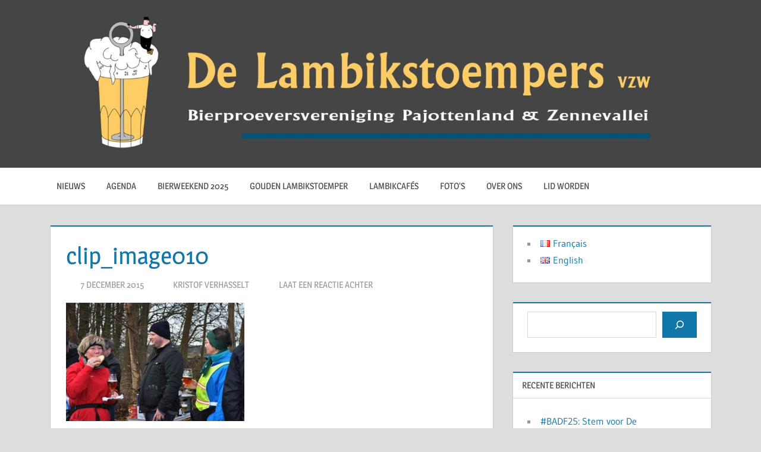

--- FILE ---
content_type: text/html; charset=utf-8
request_url: https://www.google.com/recaptcha/api2/anchor?ar=1&k=6LeGSBATAAAAADrdAWvpMkgrkAeVj9GfMEHmz1xp&co=aHR0cHM6Ly93d3cubGFtYmlrc3RvZW1wZXJzLmJlOjQ0Mw..&hl=en&v=7gg7H51Q-naNfhmCP3_R47ho&theme=light&size=normal&anchor-ms=20000&execute-ms=15000&cb=zdhxdt19hggj
body_size: 48861
content:
<!DOCTYPE HTML><html dir="ltr" lang="en"><head><meta http-equiv="Content-Type" content="text/html; charset=UTF-8">
<meta http-equiv="X-UA-Compatible" content="IE=edge">
<title>reCAPTCHA</title>
<style type="text/css">
/* cyrillic-ext */
@font-face {
  font-family: 'Roboto';
  font-style: normal;
  font-weight: 400;
  font-stretch: 100%;
  src: url(//fonts.gstatic.com/s/roboto/v48/KFO7CnqEu92Fr1ME7kSn66aGLdTylUAMa3GUBHMdazTgWw.woff2) format('woff2');
  unicode-range: U+0460-052F, U+1C80-1C8A, U+20B4, U+2DE0-2DFF, U+A640-A69F, U+FE2E-FE2F;
}
/* cyrillic */
@font-face {
  font-family: 'Roboto';
  font-style: normal;
  font-weight: 400;
  font-stretch: 100%;
  src: url(//fonts.gstatic.com/s/roboto/v48/KFO7CnqEu92Fr1ME7kSn66aGLdTylUAMa3iUBHMdazTgWw.woff2) format('woff2');
  unicode-range: U+0301, U+0400-045F, U+0490-0491, U+04B0-04B1, U+2116;
}
/* greek-ext */
@font-face {
  font-family: 'Roboto';
  font-style: normal;
  font-weight: 400;
  font-stretch: 100%;
  src: url(//fonts.gstatic.com/s/roboto/v48/KFO7CnqEu92Fr1ME7kSn66aGLdTylUAMa3CUBHMdazTgWw.woff2) format('woff2');
  unicode-range: U+1F00-1FFF;
}
/* greek */
@font-face {
  font-family: 'Roboto';
  font-style: normal;
  font-weight: 400;
  font-stretch: 100%;
  src: url(//fonts.gstatic.com/s/roboto/v48/KFO7CnqEu92Fr1ME7kSn66aGLdTylUAMa3-UBHMdazTgWw.woff2) format('woff2');
  unicode-range: U+0370-0377, U+037A-037F, U+0384-038A, U+038C, U+038E-03A1, U+03A3-03FF;
}
/* math */
@font-face {
  font-family: 'Roboto';
  font-style: normal;
  font-weight: 400;
  font-stretch: 100%;
  src: url(//fonts.gstatic.com/s/roboto/v48/KFO7CnqEu92Fr1ME7kSn66aGLdTylUAMawCUBHMdazTgWw.woff2) format('woff2');
  unicode-range: U+0302-0303, U+0305, U+0307-0308, U+0310, U+0312, U+0315, U+031A, U+0326-0327, U+032C, U+032F-0330, U+0332-0333, U+0338, U+033A, U+0346, U+034D, U+0391-03A1, U+03A3-03A9, U+03B1-03C9, U+03D1, U+03D5-03D6, U+03F0-03F1, U+03F4-03F5, U+2016-2017, U+2034-2038, U+203C, U+2040, U+2043, U+2047, U+2050, U+2057, U+205F, U+2070-2071, U+2074-208E, U+2090-209C, U+20D0-20DC, U+20E1, U+20E5-20EF, U+2100-2112, U+2114-2115, U+2117-2121, U+2123-214F, U+2190, U+2192, U+2194-21AE, U+21B0-21E5, U+21F1-21F2, U+21F4-2211, U+2213-2214, U+2216-22FF, U+2308-230B, U+2310, U+2319, U+231C-2321, U+2336-237A, U+237C, U+2395, U+239B-23B7, U+23D0, U+23DC-23E1, U+2474-2475, U+25AF, U+25B3, U+25B7, U+25BD, U+25C1, U+25CA, U+25CC, U+25FB, U+266D-266F, U+27C0-27FF, U+2900-2AFF, U+2B0E-2B11, U+2B30-2B4C, U+2BFE, U+3030, U+FF5B, U+FF5D, U+1D400-1D7FF, U+1EE00-1EEFF;
}
/* symbols */
@font-face {
  font-family: 'Roboto';
  font-style: normal;
  font-weight: 400;
  font-stretch: 100%;
  src: url(//fonts.gstatic.com/s/roboto/v48/KFO7CnqEu92Fr1ME7kSn66aGLdTylUAMaxKUBHMdazTgWw.woff2) format('woff2');
  unicode-range: U+0001-000C, U+000E-001F, U+007F-009F, U+20DD-20E0, U+20E2-20E4, U+2150-218F, U+2190, U+2192, U+2194-2199, U+21AF, U+21E6-21F0, U+21F3, U+2218-2219, U+2299, U+22C4-22C6, U+2300-243F, U+2440-244A, U+2460-24FF, U+25A0-27BF, U+2800-28FF, U+2921-2922, U+2981, U+29BF, U+29EB, U+2B00-2BFF, U+4DC0-4DFF, U+FFF9-FFFB, U+10140-1018E, U+10190-1019C, U+101A0, U+101D0-101FD, U+102E0-102FB, U+10E60-10E7E, U+1D2C0-1D2D3, U+1D2E0-1D37F, U+1F000-1F0FF, U+1F100-1F1AD, U+1F1E6-1F1FF, U+1F30D-1F30F, U+1F315, U+1F31C, U+1F31E, U+1F320-1F32C, U+1F336, U+1F378, U+1F37D, U+1F382, U+1F393-1F39F, U+1F3A7-1F3A8, U+1F3AC-1F3AF, U+1F3C2, U+1F3C4-1F3C6, U+1F3CA-1F3CE, U+1F3D4-1F3E0, U+1F3ED, U+1F3F1-1F3F3, U+1F3F5-1F3F7, U+1F408, U+1F415, U+1F41F, U+1F426, U+1F43F, U+1F441-1F442, U+1F444, U+1F446-1F449, U+1F44C-1F44E, U+1F453, U+1F46A, U+1F47D, U+1F4A3, U+1F4B0, U+1F4B3, U+1F4B9, U+1F4BB, U+1F4BF, U+1F4C8-1F4CB, U+1F4D6, U+1F4DA, U+1F4DF, U+1F4E3-1F4E6, U+1F4EA-1F4ED, U+1F4F7, U+1F4F9-1F4FB, U+1F4FD-1F4FE, U+1F503, U+1F507-1F50B, U+1F50D, U+1F512-1F513, U+1F53E-1F54A, U+1F54F-1F5FA, U+1F610, U+1F650-1F67F, U+1F687, U+1F68D, U+1F691, U+1F694, U+1F698, U+1F6AD, U+1F6B2, U+1F6B9-1F6BA, U+1F6BC, U+1F6C6-1F6CF, U+1F6D3-1F6D7, U+1F6E0-1F6EA, U+1F6F0-1F6F3, U+1F6F7-1F6FC, U+1F700-1F7FF, U+1F800-1F80B, U+1F810-1F847, U+1F850-1F859, U+1F860-1F887, U+1F890-1F8AD, U+1F8B0-1F8BB, U+1F8C0-1F8C1, U+1F900-1F90B, U+1F93B, U+1F946, U+1F984, U+1F996, U+1F9E9, U+1FA00-1FA6F, U+1FA70-1FA7C, U+1FA80-1FA89, U+1FA8F-1FAC6, U+1FACE-1FADC, U+1FADF-1FAE9, U+1FAF0-1FAF8, U+1FB00-1FBFF;
}
/* vietnamese */
@font-face {
  font-family: 'Roboto';
  font-style: normal;
  font-weight: 400;
  font-stretch: 100%;
  src: url(//fonts.gstatic.com/s/roboto/v48/KFO7CnqEu92Fr1ME7kSn66aGLdTylUAMa3OUBHMdazTgWw.woff2) format('woff2');
  unicode-range: U+0102-0103, U+0110-0111, U+0128-0129, U+0168-0169, U+01A0-01A1, U+01AF-01B0, U+0300-0301, U+0303-0304, U+0308-0309, U+0323, U+0329, U+1EA0-1EF9, U+20AB;
}
/* latin-ext */
@font-face {
  font-family: 'Roboto';
  font-style: normal;
  font-weight: 400;
  font-stretch: 100%;
  src: url(//fonts.gstatic.com/s/roboto/v48/KFO7CnqEu92Fr1ME7kSn66aGLdTylUAMa3KUBHMdazTgWw.woff2) format('woff2');
  unicode-range: U+0100-02BA, U+02BD-02C5, U+02C7-02CC, U+02CE-02D7, U+02DD-02FF, U+0304, U+0308, U+0329, U+1D00-1DBF, U+1E00-1E9F, U+1EF2-1EFF, U+2020, U+20A0-20AB, U+20AD-20C0, U+2113, U+2C60-2C7F, U+A720-A7FF;
}
/* latin */
@font-face {
  font-family: 'Roboto';
  font-style: normal;
  font-weight: 400;
  font-stretch: 100%;
  src: url(//fonts.gstatic.com/s/roboto/v48/KFO7CnqEu92Fr1ME7kSn66aGLdTylUAMa3yUBHMdazQ.woff2) format('woff2');
  unicode-range: U+0000-00FF, U+0131, U+0152-0153, U+02BB-02BC, U+02C6, U+02DA, U+02DC, U+0304, U+0308, U+0329, U+2000-206F, U+20AC, U+2122, U+2191, U+2193, U+2212, U+2215, U+FEFF, U+FFFD;
}
/* cyrillic-ext */
@font-face {
  font-family: 'Roboto';
  font-style: normal;
  font-weight: 500;
  font-stretch: 100%;
  src: url(//fonts.gstatic.com/s/roboto/v48/KFO7CnqEu92Fr1ME7kSn66aGLdTylUAMa3GUBHMdazTgWw.woff2) format('woff2');
  unicode-range: U+0460-052F, U+1C80-1C8A, U+20B4, U+2DE0-2DFF, U+A640-A69F, U+FE2E-FE2F;
}
/* cyrillic */
@font-face {
  font-family: 'Roboto';
  font-style: normal;
  font-weight: 500;
  font-stretch: 100%;
  src: url(//fonts.gstatic.com/s/roboto/v48/KFO7CnqEu92Fr1ME7kSn66aGLdTylUAMa3iUBHMdazTgWw.woff2) format('woff2');
  unicode-range: U+0301, U+0400-045F, U+0490-0491, U+04B0-04B1, U+2116;
}
/* greek-ext */
@font-face {
  font-family: 'Roboto';
  font-style: normal;
  font-weight: 500;
  font-stretch: 100%;
  src: url(//fonts.gstatic.com/s/roboto/v48/KFO7CnqEu92Fr1ME7kSn66aGLdTylUAMa3CUBHMdazTgWw.woff2) format('woff2');
  unicode-range: U+1F00-1FFF;
}
/* greek */
@font-face {
  font-family: 'Roboto';
  font-style: normal;
  font-weight: 500;
  font-stretch: 100%;
  src: url(//fonts.gstatic.com/s/roboto/v48/KFO7CnqEu92Fr1ME7kSn66aGLdTylUAMa3-UBHMdazTgWw.woff2) format('woff2');
  unicode-range: U+0370-0377, U+037A-037F, U+0384-038A, U+038C, U+038E-03A1, U+03A3-03FF;
}
/* math */
@font-face {
  font-family: 'Roboto';
  font-style: normal;
  font-weight: 500;
  font-stretch: 100%;
  src: url(//fonts.gstatic.com/s/roboto/v48/KFO7CnqEu92Fr1ME7kSn66aGLdTylUAMawCUBHMdazTgWw.woff2) format('woff2');
  unicode-range: U+0302-0303, U+0305, U+0307-0308, U+0310, U+0312, U+0315, U+031A, U+0326-0327, U+032C, U+032F-0330, U+0332-0333, U+0338, U+033A, U+0346, U+034D, U+0391-03A1, U+03A3-03A9, U+03B1-03C9, U+03D1, U+03D5-03D6, U+03F0-03F1, U+03F4-03F5, U+2016-2017, U+2034-2038, U+203C, U+2040, U+2043, U+2047, U+2050, U+2057, U+205F, U+2070-2071, U+2074-208E, U+2090-209C, U+20D0-20DC, U+20E1, U+20E5-20EF, U+2100-2112, U+2114-2115, U+2117-2121, U+2123-214F, U+2190, U+2192, U+2194-21AE, U+21B0-21E5, U+21F1-21F2, U+21F4-2211, U+2213-2214, U+2216-22FF, U+2308-230B, U+2310, U+2319, U+231C-2321, U+2336-237A, U+237C, U+2395, U+239B-23B7, U+23D0, U+23DC-23E1, U+2474-2475, U+25AF, U+25B3, U+25B7, U+25BD, U+25C1, U+25CA, U+25CC, U+25FB, U+266D-266F, U+27C0-27FF, U+2900-2AFF, U+2B0E-2B11, U+2B30-2B4C, U+2BFE, U+3030, U+FF5B, U+FF5D, U+1D400-1D7FF, U+1EE00-1EEFF;
}
/* symbols */
@font-face {
  font-family: 'Roboto';
  font-style: normal;
  font-weight: 500;
  font-stretch: 100%;
  src: url(//fonts.gstatic.com/s/roboto/v48/KFO7CnqEu92Fr1ME7kSn66aGLdTylUAMaxKUBHMdazTgWw.woff2) format('woff2');
  unicode-range: U+0001-000C, U+000E-001F, U+007F-009F, U+20DD-20E0, U+20E2-20E4, U+2150-218F, U+2190, U+2192, U+2194-2199, U+21AF, U+21E6-21F0, U+21F3, U+2218-2219, U+2299, U+22C4-22C6, U+2300-243F, U+2440-244A, U+2460-24FF, U+25A0-27BF, U+2800-28FF, U+2921-2922, U+2981, U+29BF, U+29EB, U+2B00-2BFF, U+4DC0-4DFF, U+FFF9-FFFB, U+10140-1018E, U+10190-1019C, U+101A0, U+101D0-101FD, U+102E0-102FB, U+10E60-10E7E, U+1D2C0-1D2D3, U+1D2E0-1D37F, U+1F000-1F0FF, U+1F100-1F1AD, U+1F1E6-1F1FF, U+1F30D-1F30F, U+1F315, U+1F31C, U+1F31E, U+1F320-1F32C, U+1F336, U+1F378, U+1F37D, U+1F382, U+1F393-1F39F, U+1F3A7-1F3A8, U+1F3AC-1F3AF, U+1F3C2, U+1F3C4-1F3C6, U+1F3CA-1F3CE, U+1F3D4-1F3E0, U+1F3ED, U+1F3F1-1F3F3, U+1F3F5-1F3F7, U+1F408, U+1F415, U+1F41F, U+1F426, U+1F43F, U+1F441-1F442, U+1F444, U+1F446-1F449, U+1F44C-1F44E, U+1F453, U+1F46A, U+1F47D, U+1F4A3, U+1F4B0, U+1F4B3, U+1F4B9, U+1F4BB, U+1F4BF, U+1F4C8-1F4CB, U+1F4D6, U+1F4DA, U+1F4DF, U+1F4E3-1F4E6, U+1F4EA-1F4ED, U+1F4F7, U+1F4F9-1F4FB, U+1F4FD-1F4FE, U+1F503, U+1F507-1F50B, U+1F50D, U+1F512-1F513, U+1F53E-1F54A, U+1F54F-1F5FA, U+1F610, U+1F650-1F67F, U+1F687, U+1F68D, U+1F691, U+1F694, U+1F698, U+1F6AD, U+1F6B2, U+1F6B9-1F6BA, U+1F6BC, U+1F6C6-1F6CF, U+1F6D3-1F6D7, U+1F6E0-1F6EA, U+1F6F0-1F6F3, U+1F6F7-1F6FC, U+1F700-1F7FF, U+1F800-1F80B, U+1F810-1F847, U+1F850-1F859, U+1F860-1F887, U+1F890-1F8AD, U+1F8B0-1F8BB, U+1F8C0-1F8C1, U+1F900-1F90B, U+1F93B, U+1F946, U+1F984, U+1F996, U+1F9E9, U+1FA00-1FA6F, U+1FA70-1FA7C, U+1FA80-1FA89, U+1FA8F-1FAC6, U+1FACE-1FADC, U+1FADF-1FAE9, U+1FAF0-1FAF8, U+1FB00-1FBFF;
}
/* vietnamese */
@font-face {
  font-family: 'Roboto';
  font-style: normal;
  font-weight: 500;
  font-stretch: 100%;
  src: url(//fonts.gstatic.com/s/roboto/v48/KFO7CnqEu92Fr1ME7kSn66aGLdTylUAMa3OUBHMdazTgWw.woff2) format('woff2');
  unicode-range: U+0102-0103, U+0110-0111, U+0128-0129, U+0168-0169, U+01A0-01A1, U+01AF-01B0, U+0300-0301, U+0303-0304, U+0308-0309, U+0323, U+0329, U+1EA0-1EF9, U+20AB;
}
/* latin-ext */
@font-face {
  font-family: 'Roboto';
  font-style: normal;
  font-weight: 500;
  font-stretch: 100%;
  src: url(//fonts.gstatic.com/s/roboto/v48/KFO7CnqEu92Fr1ME7kSn66aGLdTylUAMa3KUBHMdazTgWw.woff2) format('woff2');
  unicode-range: U+0100-02BA, U+02BD-02C5, U+02C7-02CC, U+02CE-02D7, U+02DD-02FF, U+0304, U+0308, U+0329, U+1D00-1DBF, U+1E00-1E9F, U+1EF2-1EFF, U+2020, U+20A0-20AB, U+20AD-20C0, U+2113, U+2C60-2C7F, U+A720-A7FF;
}
/* latin */
@font-face {
  font-family: 'Roboto';
  font-style: normal;
  font-weight: 500;
  font-stretch: 100%;
  src: url(//fonts.gstatic.com/s/roboto/v48/KFO7CnqEu92Fr1ME7kSn66aGLdTylUAMa3yUBHMdazQ.woff2) format('woff2');
  unicode-range: U+0000-00FF, U+0131, U+0152-0153, U+02BB-02BC, U+02C6, U+02DA, U+02DC, U+0304, U+0308, U+0329, U+2000-206F, U+20AC, U+2122, U+2191, U+2193, U+2212, U+2215, U+FEFF, U+FFFD;
}
/* cyrillic-ext */
@font-face {
  font-family: 'Roboto';
  font-style: normal;
  font-weight: 900;
  font-stretch: 100%;
  src: url(//fonts.gstatic.com/s/roboto/v48/KFO7CnqEu92Fr1ME7kSn66aGLdTylUAMa3GUBHMdazTgWw.woff2) format('woff2');
  unicode-range: U+0460-052F, U+1C80-1C8A, U+20B4, U+2DE0-2DFF, U+A640-A69F, U+FE2E-FE2F;
}
/* cyrillic */
@font-face {
  font-family: 'Roboto';
  font-style: normal;
  font-weight: 900;
  font-stretch: 100%;
  src: url(//fonts.gstatic.com/s/roboto/v48/KFO7CnqEu92Fr1ME7kSn66aGLdTylUAMa3iUBHMdazTgWw.woff2) format('woff2');
  unicode-range: U+0301, U+0400-045F, U+0490-0491, U+04B0-04B1, U+2116;
}
/* greek-ext */
@font-face {
  font-family: 'Roboto';
  font-style: normal;
  font-weight: 900;
  font-stretch: 100%;
  src: url(//fonts.gstatic.com/s/roboto/v48/KFO7CnqEu92Fr1ME7kSn66aGLdTylUAMa3CUBHMdazTgWw.woff2) format('woff2');
  unicode-range: U+1F00-1FFF;
}
/* greek */
@font-face {
  font-family: 'Roboto';
  font-style: normal;
  font-weight: 900;
  font-stretch: 100%;
  src: url(//fonts.gstatic.com/s/roboto/v48/KFO7CnqEu92Fr1ME7kSn66aGLdTylUAMa3-UBHMdazTgWw.woff2) format('woff2');
  unicode-range: U+0370-0377, U+037A-037F, U+0384-038A, U+038C, U+038E-03A1, U+03A3-03FF;
}
/* math */
@font-face {
  font-family: 'Roboto';
  font-style: normal;
  font-weight: 900;
  font-stretch: 100%;
  src: url(//fonts.gstatic.com/s/roboto/v48/KFO7CnqEu92Fr1ME7kSn66aGLdTylUAMawCUBHMdazTgWw.woff2) format('woff2');
  unicode-range: U+0302-0303, U+0305, U+0307-0308, U+0310, U+0312, U+0315, U+031A, U+0326-0327, U+032C, U+032F-0330, U+0332-0333, U+0338, U+033A, U+0346, U+034D, U+0391-03A1, U+03A3-03A9, U+03B1-03C9, U+03D1, U+03D5-03D6, U+03F0-03F1, U+03F4-03F5, U+2016-2017, U+2034-2038, U+203C, U+2040, U+2043, U+2047, U+2050, U+2057, U+205F, U+2070-2071, U+2074-208E, U+2090-209C, U+20D0-20DC, U+20E1, U+20E5-20EF, U+2100-2112, U+2114-2115, U+2117-2121, U+2123-214F, U+2190, U+2192, U+2194-21AE, U+21B0-21E5, U+21F1-21F2, U+21F4-2211, U+2213-2214, U+2216-22FF, U+2308-230B, U+2310, U+2319, U+231C-2321, U+2336-237A, U+237C, U+2395, U+239B-23B7, U+23D0, U+23DC-23E1, U+2474-2475, U+25AF, U+25B3, U+25B7, U+25BD, U+25C1, U+25CA, U+25CC, U+25FB, U+266D-266F, U+27C0-27FF, U+2900-2AFF, U+2B0E-2B11, U+2B30-2B4C, U+2BFE, U+3030, U+FF5B, U+FF5D, U+1D400-1D7FF, U+1EE00-1EEFF;
}
/* symbols */
@font-face {
  font-family: 'Roboto';
  font-style: normal;
  font-weight: 900;
  font-stretch: 100%;
  src: url(//fonts.gstatic.com/s/roboto/v48/KFO7CnqEu92Fr1ME7kSn66aGLdTylUAMaxKUBHMdazTgWw.woff2) format('woff2');
  unicode-range: U+0001-000C, U+000E-001F, U+007F-009F, U+20DD-20E0, U+20E2-20E4, U+2150-218F, U+2190, U+2192, U+2194-2199, U+21AF, U+21E6-21F0, U+21F3, U+2218-2219, U+2299, U+22C4-22C6, U+2300-243F, U+2440-244A, U+2460-24FF, U+25A0-27BF, U+2800-28FF, U+2921-2922, U+2981, U+29BF, U+29EB, U+2B00-2BFF, U+4DC0-4DFF, U+FFF9-FFFB, U+10140-1018E, U+10190-1019C, U+101A0, U+101D0-101FD, U+102E0-102FB, U+10E60-10E7E, U+1D2C0-1D2D3, U+1D2E0-1D37F, U+1F000-1F0FF, U+1F100-1F1AD, U+1F1E6-1F1FF, U+1F30D-1F30F, U+1F315, U+1F31C, U+1F31E, U+1F320-1F32C, U+1F336, U+1F378, U+1F37D, U+1F382, U+1F393-1F39F, U+1F3A7-1F3A8, U+1F3AC-1F3AF, U+1F3C2, U+1F3C4-1F3C6, U+1F3CA-1F3CE, U+1F3D4-1F3E0, U+1F3ED, U+1F3F1-1F3F3, U+1F3F5-1F3F7, U+1F408, U+1F415, U+1F41F, U+1F426, U+1F43F, U+1F441-1F442, U+1F444, U+1F446-1F449, U+1F44C-1F44E, U+1F453, U+1F46A, U+1F47D, U+1F4A3, U+1F4B0, U+1F4B3, U+1F4B9, U+1F4BB, U+1F4BF, U+1F4C8-1F4CB, U+1F4D6, U+1F4DA, U+1F4DF, U+1F4E3-1F4E6, U+1F4EA-1F4ED, U+1F4F7, U+1F4F9-1F4FB, U+1F4FD-1F4FE, U+1F503, U+1F507-1F50B, U+1F50D, U+1F512-1F513, U+1F53E-1F54A, U+1F54F-1F5FA, U+1F610, U+1F650-1F67F, U+1F687, U+1F68D, U+1F691, U+1F694, U+1F698, U+1F6AD, U+1F6B2, U+1F6B9-1F6BA, U+1F6BC, U+1F6C6-1F6CF, U+1F6D3-1F6D7, U+1F6E0-1F6EA, U+1F6F0-1F6F3, U+1F6F7-1F6FC, U+1F700-1F7FF, U+1F800-1F80B, U+1F810-1F847, U+1F850-1F859, U+1F860-1F887, U+1F890-1F8AD, U+1F8B0-1F8BB, U+1F8C0-1F8C1, U+1F900-1F90B, U+1F93B, U+1F946, U+1F984, U+1F996, U+1F9E9, U+1FA00-1FA6F, U+1FA70-1FA7C, U+1FA80-1FA89, U+1FA8F-1FAC6, U+1FACE-1FADC, U+1FADF-1FAE9, U+1FAF0-1FAF8, U+1FB00-1FBFF;
}
/* vietnamese */
@font-face {
  font-family: 'Roboto';
  font-style: normal;
  font-weight: 900;
  font-stretch: 100%;
  src: url(//fonts.gstatic.com/s/roboto/v48/KFO7CnqEu92Fr1ME7kSn66aGLdTylUAMa3OUBHMdazTgWw.woff2) format('woff2');
  unicode-range: U+0102-0103, U+0110-0111, U+0128-0129, U+0168-0169, U+01A0-01A1, U+01AF-01B0, U+0300-0301, U+0303-0304, U+0308-0309, U+0323, U+0329, U+1EA0-1EF9, U+20AB;
}
/* latin-ext */
@font-face {
  font-family: 'Roboto';
  font-style: normal;
  font-weight: 900;
  font-stretch: 100%;
  src: url(//fonts.gstatic.com/s/roboto/v48/KFO7CnqEu92Fr1ME7kSn66aGLdTylUAMa3KUBHMdazTgWw.woff2) format('woff2');
  unicode-range: U+0100-02BA, U+02BD-02C5, U+02C7-02CC, U+02CE-02D7, U+02DD-02FF, U+0304, U+0308, U+0329, U+1D00-1DBF, U+1E00-1E9F, U+1EF2-1EFF, U+2020, U+20A0-20AB, U+20AD-20C0, U+2113, U+2C60-2C7F, U+A720-A7FF;
}
/* latin */
@font-face {
  font-family: 'Roboto';
  font-style: normal;
  font-weight: 900;
  font-stretch: 100%;
  src: url(//fonts.gstatic.com/s/roboto/v48/KFO7CnqEu92Fr1ME7kSn66aGLdTylUAMa3yUBHMdazQ.woff2) format('woff2');
  unicode-range: U+0000-00FF, U+0131, U+0152-0153, U+02BB-02BC, U+02C6, U+02DA, U+02DC, U+0304, U+0308, U+0329, U+2000-206F, U+20AC, U+2122, U+2191, U+2193, U+2212, U+2215, U+FEFF, U+FFFD;
}

</style>
<link rel="stylesheet" type="text/css" href="https://www.gstatic.com/recaptcha/releases/7gg7H51Q-naNfhmCP3_R47ho/styles__ltr.css">
<script nonce="oKJ4dtTujoQgG8RgPsba2w" type="text/javascript">window['__recaptcha_api'] = 'https://www.google.com/recaptcha/api2/';</script>
<script type="text/javascript" src="https://www.gstatic.com/recaptcha/releases/7gg7H51Q-naNfhmCP3_R47ho/recaptcha__en.js" nonce="oKJ4dtTujoQgG8RgPsba2w">
      
    </script></head>
<body><div id="rc-anchor-alert" class="rc-anchor-alert"></div>
<input type="hidden" id="recaptcha-token" value="[base64]">
<script type="text/javascript" nonce="oKJ4dtTujoQgG8RgPsba2w">
      recaptcha.anchor.Main.init("[\x22ainput\x22,[\x22bgdata\x22,\x22\x22,\[base64]/[base64]/[base64]/KE4oMTI0LHYsdi5HKSxMWihsLHYpKTpOKDEyNCx2LGwpLFYpLHYpLFQpKSxGKDE3MSx2KX0scjc9ZnVuY3Rpb24obCl7cmV0dXJuIGx9LEM9ZnVuY3Rpb24obCxWLHYpe04odixsLFYpLFZbYWtdPTI3OTZ9LG49ZnVuY3Rpb24obCxWKXtWLlg9KChWLlg/[base64]/[base64]/[base64]/[base64]/[base64]/[base64]/[base64]/[base64]/[base64]/[base64]/[base64]\\u003d\x22,\[base64]\x22,\x22wqdZw5rDusOxw4vDicKGwrwKw6tzw5PDtcKSUQbCjMODOcOPwp9TRcK5RBs4w45Kw5jCh8KvARJowqIBw4XClHdww6BYOj1DLMKCPBfClsOawrDDtGzCpCUkVF4sIcKWasOSwqXDqxVydFPChcOlDcOhZFB1BSNjw6/CnXUND3o6w4DDt8OMw5NVwrjDsVk0Wwk+w6PDpSUTwq/DqMOAw6wWw7EgFETCtsOGV8Oiw7ssG8KGw5lYUz/[base64]/[base64]/DlgcdVcODLMOWw5JQM8Kbw6BtdUjDpWNKwqfDsCfDr3VkRB3DlsOHHsOFPcOjw5U/w6UdaMOjHXxUwr/DiMOIw6PCo8KGK2YYAMO5YMKaw6bDj8OAFsKtI8KAwo1GJsOgU8OpQMOZNcOeXsOswrXCoAZmwptVbcK+TF0cM8K7wqjDkQrChi19w7jCqnjCgsKzw6vDnDHCuMOHwpLDsMK4acOnCyLCnMOiM8K9CzZVVGFgbgvCr3Jdw7TCmV3DvGfCrcO/[base64]/AsOqQBTCoMKJw4JfbXHCt8KiBsOYGTlOwqZmR1BMHyMdwqtddDQIw60Yw6tsXMOtw7hBRMO8wq/[base64]/Xn3CjUMaw7jDmUUUw6BCwoNjwozCqcKSwqbCq1UWwrTDlzYhF8K3JhYmV8OuBVdHwqEYw6AaCjbDsgbDmsKzw4Z/wqbCj8KPw6xfwrItw5hhw6bCksKNQcK/ACFkTH7Ct8KZw6wzwqnDqsOYwqIkaEIWGWAqw7VSVcOZw6t0YcKcNAxawp/CvcOhw5vDu1RKwqcLw4LDkw/Cr2B9NsO5w5vDnMOdw69qKAfCqRjDnsKlw4dJwoo/wrZnwokMw48IcwDCoW1AWT0uHsKkQGfDsMKyOA/Cj2wPJFZSw5tCwqTCgy8owpMEAyTCgyhsw7LDsiVzw6DDrk7DmTIZIMOnwr7Dg39swrHDuCwew6R/ZMOAacKgRsOHNMOfPcOMB2EiwqB1wrnDrxZ4TD4DwrHDqMK2LWlOwrPDpmEEwrQ3w5PCiy7Cv3zDsAjDnMOic8Kmw784wp84w6sED8OEwqvCtn0AdcKZUnjDkEfDpsOYLC/Cs2Qce1h1HsOUPgktwrUGwobCtVxtw63Dl8KOw6bCrw0FJMKNwr7DtsO/wpp3wqghDkgNQQvCgjzDky7DjlfCtMK3P8Kswr3DogTCgFY7w4IdDcK4H0LClMKpw5jCq8KjBcKxeSJcwplwwqYkw4tUwrMqZ8K7IRoXOxR7TsOtOXPCpMKrw4BmwpLDtQhJw6YmwoscwrVoelRjK0caD8OgUBzClk/[base64]/DpRc6CMKzOXLCvXQSwqVHwqfCtMK2Mwk2GMKYZcOSXSHDvC/DjcOFPEBeTnMVwrbDuGzDjkDCrDbDp8KmNMO+VsKWwojDvMO+DjE1wpjDlcO5ShN8w4bCncOlwr3DvsO8fMKNTF5lw5MKwq8bwpDDmcOQwrI+B3fCmsKtw6B8RHQcwrcdAcKETSPCgnN/[base64]/VsKwfDUkMG/CiX/DmSYdwpt6w5TDusOCOcKBHl1AbMOAFsO7wrodwp9KMDbDui9eL8K/Qz3CnzzDr8K0wrBqbsKiEcO+woVPwopjw6nDojwHw5YnwopOTMOkMEQvw5DDjMKqLAzDrsOYw5VuwpQBwqk3SnXDnVzDolvDiSg8BxZjCsKfEsKIw6cyL0bDosK9w77Ds8KcHFHDpg/CpcOWFcOpBAbCoMKyw6NQwro8wonDnzcBwpnCqE7Cu8KOwoQ3Rzh6w7INwpHDjcOWdz/[base64]/Dkl/DmTo2wrzDtm43wq/[base64]/wrd6wpsYw6cmVlbCnMK4wrrCnMKuwoAPYsOOw7/Dkn4BwrvDv8OkworDvlMIJcKDwowAKBtKLcO+w6HDk8KuwpR6UjBYw7sAw4fCsxHCmDdSVMOBw4/CgyTCvsKVR8O0Q8OVwq0RwrZtOxMDwprCrkHCrsODEsOpwrZNw794SsOUwohaw6fDpypwbQFIejVjwolkIcKow5lnwqrDu8O8w60/w6LDlFzCq8K7woHDlxrDljg8w7B0DXvDqlp0w6nDtBPCkSDCssOdwqDClMKXBMKWwrEWwqsITyYpaEkZw5Rbw47CiWnDisOpw5XCuMK3w5XDhsOHelddNWYULV4nDXrDksKEwrkOw6t5FcKVR8OOw73Cn8O/[base64]/ClF85wrxXPcOCAcOKOCgTEyVjw6vCq1AkwpbCnXrDqDbDncKuTWzCi1FHFcOUw65yw5gNAMOmCW4HUsOWcsK+w6dpw7saFCgSWcOVw6vDkMOvDMK/[base64]/w6hXw548BsKow5VPw45uFi3DrhXCucK7w6g8w6Yaw6HCm8K8NcKmT1jDv8OlH8OrD0/CuMKCLiLDllpAYzfDpCfDjUomb8KBC8OowpnDg8OjfsKUwo8dw5AtbUQ5wo0dw77CtsOofMKcwownwo8veMKzwr/CgcOWwpsnP8Kgw6ZwwrPCvWLCpsKqw7PCn8Kpw5YSEcKsXcKPworDsBnCisKewpk9FlAhLmrDrMKwEUYHKcObU0PChMO+w6DDshkQw7DCn1nCjgPDizJjFcKlwovCnnVPwovCoTBsw43CpUfCvsKEPkAZwrzCpsKuw73DrkDCrcOPCcOLZSJTCCdyYMOKwoHCl2dyTR/[base64]/Dg8OSw6LCgMKrUMOCPMKvSsO7RMOqwq8eRMK8aHYswrDDg2jDlMOMXsOZw5QpYcK/[base64]/wqPCvCTCvzY0wrM0DwsQwp7Dl1FLIz/CnS8ww4jCrybDkEsRw481J8OTw6zCuELDncKawpcRwpTCkmBxwqJxAcO3cMKBbMKVeFDCkQ5ABg0hJcOhXyMaw5nCtnnDtsKDwoTCq8KXXjQ9w7V5wrxBXlhWw6XDuhjDscKwHE/DrW/CgVrDhcK4QmF6JWY+w5DCrMOXKMKTwqfCvMK6EcKqZsKebSbClMKUFlfCl8KUJENNw6MaQgBpwrt9wqA+I8K1wrUrw4vCiMO+wpokNmfCqFVhMV3DoH3DgsKmw5HDu8OuE8OlwqjDiVtLw7pjYsKZw5VSenHDvMK/[base64]/DhBktw5jDtn7DnMKyw7rDo03DgUrDtcOaIQYaNsOnw64kwpTCq8Okw4wqwpJGwpY0aMO3w6jDhsKsKifCq8OlwoVow5zDiwNbw7LDkcKxf0M9AU7CnnlVPcODRXrCocKswojDhnLCp8OwwpbDisKTwroJM8KCMsOAW8KYw77DtERNwqtYwrnCskcWOsK/[base64]/[base64]/IMOsVDXCg8KtwrR8CVllwofDv3IZwr7DssOfEwgya0cPw45twqvDiMOMw4nCljzDiMOCEcODwrDClDnDmGvDohpzMMO0S3PCmcKwaMOgwrVUwqPDmD7CmsK6w4w5w7Y/wqvCq2knbsOnGC55wrB+w7EmwovCjgIRa8OFw4JOworDlMO/w4fCuSkmE1fDlMKRw4UAw4nClCNNR8OjDsKhw6VbwrQsJRPDgcOJwpTDoBpnw57DgUlowrbCkBA2wqbCmmIIwpQ4aTrDrh3Dp8Kcwo3ChMOGwrNXw5/CpcK+UljCpMK4dMK8w4llwpoHw7jCvEcjwpUCw5DDky19w6/DucKowrdLXyvDj1gLw67CplnDk2bClMOvH8ObXsKEwpfDu8Kqw5PCicKIDMKzwpbCs8KTw7l1w6BJOF8/UEQkaMOzWzjCu8KmfcKhw7l9DgtVwrtQC8OiGsKWYMOzw4g2wpssIcOCwqtrEMKrw7EFw5djZsKDeMOsX8OeKUMvwr/DtCrCu8Kowq/DhMOfTsKNCDUUHmprZR5Cw7AUWiPCksOFwqtVeBMKw50EG2vCncOHw6nComPDqsOlf8O2JsK5wpofY8KWaSQSYAkKTnXDvSTDlcKyXsKZw7fDoMKAbB/CqMKBTxDDkMKdKi99BcK4ecOnwoLDui7DosKJw6bDu8OAwpbDo2UdCxc/wr8oeynDiMKlw4YuwpcVw5MFw6jDvsKkMXw4w65qw4bDtWbDmMKDI8OpEMKkwqvDicKZYXAiwo0dako/H8OSw7DDpBDDi8KFw7AracKqVD8hw7PCpVbDghbDtVfDksOkwrBXecOcwqjCjMKcRcKhwp1nw43Co0vDv8OmcsKFwqgqwoQZVkcIw4LCpcOzZnVrwpJNw7DCoX1nw7QVFic4w7shw5nDicOTOkcDcw/DucOnwrpvQcKqwpnDvsO0KsKQScOXBsKUGy7CocKXwr/[base64]/DtgrDjcOMwoVww7pgGsOJTsKJw5fDtcKLORrCpMO2wpLCgsKTMnzCs1PDmi1TwpRhwrLCoMOUN07ChXfCuMK2DHTCh8KOwoJnMsK8w416w7hcRx4KfcKrAVfClMOEw6R0w7fCqMKDw5MIMiPDnFzCpSZbw5MCwoQWHz8jw4JweS/DkRQswr7DgsKSYidXwoxvw78XwoPDlDjCriXCrcOow5DDlsK6ARBZZsKPwrXCmBjDnXVFP8OWWcKyw6QaH8K4woLCjcOxw6XDksO/FFBYMjDClmnCrsOWwovCsycuw4TCgMOsCVjCgMK1f8KrC8OfwpTCijbCqj0+YjLCljRHwqvDhwRZV8KWE8K4RnDDoFHCqVpJb8ODLsK/wojChjhww4PCj8K8w7ZoPSbDmHxMOyPDmjoMwpDDs3DCrEzCigVswoESwoLCtkt6HmdXfMK0ETNxT8OVwrY1wpUHw5Axw4UNQQTDoiIrAMOaSsOSw7rCksO+wp/[base64]/Cg14/w7cKVsK9EsKgcU0VYVPCpE3Cp8KUSiXCskLDom5UJcK1wowtw47Ck8KLay18MU0cHsOGw7bDjsOLwobDgA9mw6VJTy7CjcOUKCPDtMOrwqpKc8OUwrrCny0vXMKlO3DDtirDhsKXVDB8w6xhX23DlQIRwp7CvCjCmVxxw4NrwqfDqnhQEMK/YcOqw5YhwotLwos6wpfCiMKrwrDCvGPDhMOVYVTDu8OUGsOqW1XDtUwcwrM/fMKZw5rCmcKww5R1w5MLwolTfW3DiljCglIWw4jDgsOXScOUJkMpwr0hwqLCjcKbwqDCmcKVw7HCncKwwqFnw4QlICQpwqZwbsOIw5HDrzhmMRoxdcOFw6nDtsOeMljDm0PDqAQ+GcKBw7TDjcKGworCuXcJwp/[base64]/[base64]/w4/Ch8Ojw6zDisKHw5jCkwlAwpPCuSdgBjDCjxbCrBlXwp3CisOvY8OWwrvDiMKiw5MXRHjCgh7CvcK5wozChTELwpAyR8OJw5fDpsK2woXCrsKpJ8ODKsKRw7LDqcOKw6DCqwXCg0ATw43CuyPCiF5rw73Cvhx8w5DDn0tEwqHCtmrDgDXDp8KqKMOMCcKFR8K/w4wNwrrDrgvCgsO/[base64]/DpFPDpcKCb1vDjsKOMMKmw7TDscO7H8OwJcONMVPCscOBF3Vjw7oiBcKIEsKgwozChmYmMV3ClkwHw4hjwoocZAs9BsK/YsKIwqo9w6wIw7lwdMKFwphsw4VgbsKNDMKDwrgCw77Cn8K/[base64]/DusKdwolZw4kfL27ClSREwp3CrMKHw7jDrsKRw6leQWAqK18LWBzCpcOcRB94wonCsxPCpWo0wpYbwoY6wozDnMO/wqcnw4XCmsK8wrPDuSnDhyXDrDVBwrU8HG7CtsOWw6nCrMKcw4DCnsO+dMKGQMO/w5DCs2TDjMKKwrtswobCgmV5wozDpcKEMRMswobDuQfDmwDCk8O9wo7CrU4XwqBMwp7CrsOSOcK2a8OIdlxtJj43ScKUwrQ0wq4aQmwyS8OEAVQiB07DgBd9XcOoCRwOOMK3C3HCni3CnG43wpV5w67Cl8K+w4dPwr/CsB86F0Bvwp3Cg8Ktw5/CiGvClATDqMOew7R2w57Col8XwojCs1zDqMK4wofCiGAYwrEDw4ZUw5fDtGTDsmvDsVvDi8KIMErCt8KgwpnDkkQowpQOOsKnwohyF8KNWMOzw6DCn8OoIx7DqcKFw7hTw7F6woTCui9FTWrDucOFw5XCuRd0QcOKwqbCu8KgSznDlsOSw7tycsO8w4IKOsK/w5A0JMOtXB7CvcKqBMKYQ27DjV08wp0XS1vCm8KkwonCk8O9w4/Dt8K2a2Y6w5/DicKZwrFoeT7DuMK1Ql3DncOLF3jDt8OZw7wofsOFScKkwrUkS1vDkcKrwqnDlhPClMOYw7bCrnHCsMK6w50zX3tVAmgEwo7DmcOOOBnDlAwxVMOJwrVKw4YRw6V1BXLChcO9DkbDtsKtIMOyw7TDnSp9w73CiHt+wqRBwr7DmC/DrsOCwpFWOcKGwoHDr8O9woHCq8KzwqZEJV/DlH1UUcKvwobDpMKEw5fDo8OZw63Cr8KqcMOMaHDCmsOCwo4lUUZeLsOjFFHCvsODwr/Cr8OeLMK1wpvDtTLDhcOXwrLChxR/[base64]/ccK9ZcOYwqzDh0Zgwq/DtyLDmMOCw4vCk8KJB8K4HFp2w5rCsiZNwqAmwrFTPmxIUGPDpcODwpFiVx5uw6fCri/[base64]/CpMOZH3Arw481woUiKhZrSHNww5jCt8KKwpNLwqgecXJaZcO/[base64]/Cu8K7wrvCrmnDuMOLw5/Ds2F1wq07w7Alw5jDlMKgQcKRw4obIsOXWcK3UgjCicKVwqkMw5rDlhbCrg8RHD/Cqx02wrzDjzI6dhnDhS7CpcOVf8KRwooMTyLDhsKlGl4pw4jCj8OIw5jCksKWVcOCwqYTHWvCt8O7blwgw5bCqkTCrcKfw4/[base64]/BMOcw6nChMK+cQzDicOvLXN5w6EWXwV4e8K8w6jCnmp9FMO8w5jCtcOfwoPDmxDCh8OPw4DDj8O1X8OVwoPDvMOhHsKGwo3Dg8OWw7I8ScOFwpwWw5rCjhxawp4Dw5wOwqAxRy3CnWNXw5c+YsOZLMOvOcKXw45KIMKDesKnw5nDkMO0f8KFwrbCsU8VWB/ChE/DhSDCrsKTwrFuwpkZw4IpF8K7w7ZEw6lMCBLChMO/wr7ChcOZwpjDjcOnwp3DiXDDncKSw4tKw7c/w7DDk2nChRzCph0kSMOTw4tvw67DtBbDjm3Chh8WJVvDoBrDo2ZVw5wEWEjCrcO7w67Cr8KlwrpyX8ONKsOqOsOtAsOmw5UFw58pUMOow4QawpnDs3QSGMOvd8OKOcK1JjPCr8OjNz7CucKHwo/CtkbCjmAsGcOMwqjCgQQ6WAR9woTDqMOKwpwEw7IAw6PCnhlrw4jDjcOKw7UKRSfClcK1Z0NbK1LDncKcw5Uyw6VYLcKqaDvCmlQ/[base64]/CvcKKPkfChcOpRMKnb8K5w5PDpcOtw4vDmznDrChRMAbCqQ8hByPCn8OHw5IuwrfDlcK9wpzDqw4gw7IyLVnCsQ94w4HDgD3DpURgwpDDhgbChT3CvcKuwr4zAsObPsKtw5XDpMKyUmcGw6/Cr8O4KBk4acOEO0jDhWETw73DtBFFX8OFw71JVijCmVpfw5PDjMKXwrYgwqoOwozDrsO8wqpCExbChhhAw41xw7jCkcKIb8KNw6HChcK9JxIsw7EcBsO6MwfDvmR/dlPCrMKuU0DDv8KMw6fDjywDw6LCocOYwp0pw63CnsOxw7fCssKAKMKWIFcCYMO/wqZPbynCusO/wrHClVrDgMO2w6/Cs8KFamxOQzLDuyPDnMKhAyLDlBzDgwvDusOlw7pfwppcw7bClcOwwr7CosKgcEDDkMKMw7V/[base64]/[base64]/Dg8K/DGMQwp5lw5DDpkPDvQMpw6NIEgorQcK+DcOEwovCssK+TgbDm8KuZcKAwpIQQcOUwqYIw4jCjgEhTcO6JTF9FMOCw5I9wo7Ci2PCuQ8mOV7DgMOjwpYFwoTCoX/CiMKkwp9Jw65OBxXCryJow5PCr8KGMMKzw6N1wpVWecO5fyokw5fDgQ7CosKEw50rCR8zfGDDp0jCliFJwpPDsBfClsOWb3LCm8KefU/[base64]/[base64]/Cg8OHDMOPRMOCw43Cg8KTw6zDjxTDnWtbRMObXsKiOMOkBcOBQ8Krw5I+wrB1wpnDmMKuRTtJWMKJworCvFbDh0V4NcKXLSAeFGbCnHhCLBjDjzDDu8Omw6/CpWR/[base64]/DucOSIQvDvU0VwoFia8KVwrIUwq5fc8KIbMO8MQVEPAE+wp8Ew5jDljbDuHEhw7rCoMOrZSUCdsOiw6fCh3kjwpESOsKlworCk8K/wofDrHTCt0UYYF9RAsKyI8K/YsOVUsKIwqFqw7JWw6dVXsOCw45zeMOEcU0IXcOnwo87w7jCgFE/XTlow5xswq/DtDdUwoDDt8OcYwUnLMKaNFTCri7Cj8KMc8OmNWrDk27CgcKMaMKwwqJCwqHCocKSdXPCv8O2SWdswqFpYBPDm23DtyLDtl7Ct0xLw6Ehw5FNwpdOw6wxw67DtMO3UsKNZsKjwq/CvMOKwqdaZcOMFSLCl8K7w5TCtsKSwoISPnDCtnbCssOHGjwEw5vCmcKySx7DiFzDsj9yw4nCq8O0RxhSFl4zwp1+w7XCiyMQw5habMOQwqQ+w4kpw6XCnCBow55OwoPDhVNLMsKvCcOpAWzClFQEX8OxwqckwoXCmBpAwr0KwrYtesKkw49Qw5XDnMKLwrsjH0rCuE/CicOaQXHCn8OSMVLCl8K8wpoCXmA/YSdOw7EhU8KLHW9DEW0AG8OfM8K5w481aR/DrEE0w6sfwrxxw6nDnW/CmsOofUEwIsKUGl50BXjCoQhTK8OIw6B0Y8KrZk7CiTRwAw7DkMKlw5PDgcKSw5nDomnDjMKbJ3vCmsONw5rDt8KTw4NpUV5ew4BxL8K5wr1Pw6l0B8KWLj7DjcKUw7zDpMO5wq3DvAtcw4ACGcOKw7XDojfDicKrFMKww6N/[base64]/wonClsKYB8KpOlh7w6NdKcKVw4HCncKdw5nCjcKwA0Q+wrTCpzZwCsOMw7/Cth0tOC/Dg8KdwqJEw5XDmXRIAsKpwpDCjBfDjldkwqzDnMOjw57CkMKvw4tte8O1XnkVX8OrEU4NHgJgw4fDjQt/[base64]/[base64]/wqHCk8KgIX9tw5vDisOBdcKlCCnDiSXCqxQBwokMPyvDhcOnwpdOUnDCtkDDkMO/aFrDvcKyVTpaKcKdCDJew6zDosO6SUYYw7h0EwFQw60jHCnDnMKUwrQfOsOCwoTCssOaDFXCgcODw7DDsD/DtMO3wo1kw7EBOk3CksKzOMOnXDbCp8KeEGDCtMO+wpl1XAcYw7AoOWJbUcOiwotRworCqcOAw5F4eT/Ch38qwpRPw4guw60ew5g7w6LCjsORw4QmV8KOKSDDusOzwo5fwp/ChFDDo8O9w4Q/M3Vvw47DmsK2w4RBIS5Jw5LCjHjCuMOCdcKEw6zClFxKw5dnw74CwofChMK8w6cBUFHDiDnDmADChMKWecKcwoAyw6zDq8OIIiDCn2DCj0/CsFzCocOgTMK8b8K3WAzDucO4w7HDmsO1asKNwqPDvcOaUMKVQsKmJMOOw41HY8OoJ8OJw6TCu8KawrwXwotLwr4Pw5oXw5PDicKJw4/ClMK+XwUAHgN0QmdYwqJbw4nDmsOsw4XChG7Ci8ORZzd/wrJ2NG8Dw69WRG7DgDHCtTE4w49hw4sQw4Rsw6M9wojDqSVAK8Otw57DuQBLwovChTLDi8KqfsK6w4zDvcKTwrDDssOkw6/[base64]/w4zClUbDn2bCgSlEwrDChxLDsH7CqyLDicOFw4MLw49fPWjDrcKPwq4kw69lOsKsw6HDu8OGwrTCpSJWw4XDicKCGsOAw6rDiMOSw6kcw5jCkcK2w44kwofCjcKmw4VCw4zCunwww7LDicOTw6ZrwoEDw5s9PMK3QizDnmzDh8KwwoAEwoXDo8KqTV/Cl8OhwoTCrFc7LsKiwpAuw6vDs8KdZMOtLzHCgDXCsQDDlkF/G8KTWRnCoMKuwpNAwqwWSMK/wqPCoBDDmMOed3XCk3UvEcKcfcKBZV/CjwXDrEPDiEJMb8KZwqHDiGZPCWp+WhhFeWpzwpZ2AxTDv2TDtcK4wq7CmWMeZU/DowQkM1nCicOpw4YdS8OLdVIXwqBreHZjw6vCi8Oew4TCgysLwqRWXiE8w5tOwpzCjgZSw5hrYMKww57CocOEw6cRw49lFsKawqbDmcKpFsOvwqDDmmzDnVDCv8OZw5XDpU8zPShowpjDtgfCscKEEw3ChQprw77DkSjCohcWw6pNwrjCg8Kjwro1wp/DsxfCp8Onw7k0Jgk2woQTKMKLw6vCjGXDh2vDjRDCrcK9w5R7wpDCg8KcwrLCsmBiZcOLwpvDn8KqwpZGEm3DhsOUwpIMdMKjw6HDnsODw6TDlMKow7fCnz/DhMKIwqxgw6p5w4UrDMOXSsOWwqVbN8Kvw4bCksOew6YUVUEucQ7DuWnCtknDkG/Cqk8WZ8KNbsOMH8KUYCF/[base64]/[base64]/CiAnCq8KUwpdNw5bDpMObR8OywpdDwqJVwrHDonHDhMOQF3rDj8Oww6nDl8OVesKNw6Zmwqw2YVVgaRt/PmzDi3Zmwo4gw63DlsKQw4/[base64]/DvMOQwr9WwrjCjcOMwrsBw4XDnnzCiMO7wpXDr0A1PsKTw6LDh00bw5pDKsKqw5siV8OzKCdfwqkeO8KnTUtcw6pMwrtQwq5ddhlcHADDi8O4dDnCpk8Hw6bDjcKew4/DtF/DsnzCosKyw4I4w4XDhWtrMsOQw7Iiw73CrBPDnkTDg8Osw7HCpEvCmsO6w4HDoG/DjMOvwq7CkcKJw6DDnXYEZcO5wpovw7rCvMO6emXDssOtSX3DqwHDgQYVwrTDrkDDj0rDtMOUPnjChsKxw7NBVMKyPy0fPiLDsHwqwoBBDD/DrVvDu8O0w40fwoMQw7dLQ8OGwopIGsKfwpwYegADw7LDvMOnBMO1NmUbwqk3G8K4wpV9GTR4w57DmsOSw4g0C0XChsOBF8OzwrDCt8Kvw5bDqxHCqcKIGAvDknHCsHLDpR8tLsK1w5/CqG3CmlMfHD/CrwFqwpXDg8ODfHo1w4J/wqkawoDDr8OJw5MPwpEswo3DrMO4fsKpdcOmJMKcwrHDvsO0w78nBsO2e21bw7/[base64]/DksOfQMKad0bCpcKDw5I1w4BVw5TDlcOnwqhmEkUYe8O0w7I/OMKowplIwqYIwqdnA8O7RV3CvcKDOcKBS8OUAjDCn8OIwrLCmsOOakZgw7/CrzkXElzCtlvDjncZw5LDhgHCtSQWdVfCtE9LwqTDuMOhwoDDsRYRw6TCscOiw5DCqWc/OsKvwqlpwp5zF8OrcALCpcOfZcK9MHDCucKnwrogwqIqIsKrwq3CplgCw7vDtsOtDCbCqxYTw5lLw6fDkMOVw4I6wqbCt1AUw6kRw6sxTEvCpsOjL8OsGsO8H8KWfsK6Dk1mLioCUVPCgsOCw5PCr19zwrAkwqnDtcOaVsK7wqTDsC0Pwp8jSEPDm37Dnjhpw6M/Mh/DtzI4wphlw5t2JsKsakZWw4cwQMKnH3wLw45zw5PCmkQ0w5Ryw7Azw5/[base64]/wqk7UHDDo3ojw4IqHG/CjsO8aBJlZVnDk8OBTCDDnALDrB9mcglPwofDmWTDhUpxw73DhBMUwpQEwpsQPcOpw7pJDE/Co8Kpw7x4RSooK8ORw4PDiGdPHAvDjTbChsOkwqUxw5zDlSzDl8OrRsOHwo/[base64]/DphPCo8KoKcK9wqrDucKNw43DjGPDj8Olw6JfCU7CjMKJw5nDim9Kw7QNekDCgAUxT8Oww6fDpmVww5xsH0vDscKBWUJ6MHEaw6vDp8O3V03CvjYmwo99w6PCqcOZHsK/AMKywrxnw7NUasKywpbCnMO5eRzCrwnDsxgowqjCgzlVDcKaVyJOJHpPwp3CmcO6DEJpcArCgcK6wpdPw7TChMOwf8OLGMKhw4rCjBtEO1/[base64]/[base64]/[base64]/wrNvQSwcIMO4AGDDiQzClMKTw6gcw6x1w55hfil+EMKLfRjCsMO/[base64]/[base64]/DjARQRTFfwrLDgsKhwoXClHfDvErDoRDDq17Dmg7CnFwowpRVehLCqsKIwpzCgcKhwp5pQTPClcKRw6fDtVxzN8Kxw5rCmRB7wqFqIXAvwowKC3fClF8CwqlRKE8gwqbCvWkjwrAfEsKpfhHDoHPCl8OUw7HDjcKaSMKzwopiwpPClsK9woxSc8Ofwq/CgMKXO8KwVhPDjMKUIA/DhVNcMcKUw4TDhcOCTcOSdMKWwonCpWfDjAzDjjjClwXCu8O7YyhKw6Vfw6jCpsKaBXDDqFHCqSQww4vCn8K8F8KbwrA0w7xnwozCtcOeecO/DwbCuMKBw5HDhSPCmXfCs8KGwpdoDMOsWlFbbMKVN8KcKMKYK2YZHMK3wod3OVDCscKtEsOJw4ADwr0yaGZ2w4BjwrbDtMKnfcKlwq0Pw73Dl8O3wonCl2QbXsK0wqXDrAzDjMKDwoVMwo13w4/DjsOTw7bCsWtUwqpXwrNrw6jCmgPDt1hMY3t7DcOUwroZXcK9wq/DsGHDvMO3w71zZ8KicVzCoMKkLhEuRFoKw7hhwrl9MHHDq8K5I0XDt8KONAQfwpNpDcKUw6rClHrCplXCkgvDm8KYwpzDvMOqT8KHEkPDml53w68JQsOsw6UXw4wDG8ODGELDtMKSbMOYw77DpcK9f3cZCMKmwrDDq0VJwqTCpWnClsO0D8O8FQLDhBjDsA/CksOkDlLCtgwTwqhYA0h6KcOdw4NCIcKnw7PCnFHCkVXDmcO1w7zDgBlYw7nDhQhUGcOewp7DqB7Dhw1uw5bDlXkOwqHCk8KsZ8OPcMKJwp/CknhXLSnDqFR0wpZNfS7CsRNNwq3CscKETD02woxjwp5lwrk6w5YtM8OyV8KQwo1bwq0KWGPDnnkFfcOswqrCvBpRwoR2woPDscO/[base64]/CnRZNXsONEhJREsOgw4FVwqc4wqrCt8K1KCQhwrXCjinDtsOgayEiwqbDrBbCt8KAwo/DqWPCryARNBfDins6IsKbwoHCs07DosK7EHvCrxlheFNgUMO9RjzCmMKiwqBVwoUkw61zIsKmwqfDg8K1wqDDum7CrWkYLMKXFMOUO1TCq8OTPA10N8OdUz4MEQDDmcOIwpTDr3DDmMKmw68JwoEHwr84wrsKT0/CocOpFcKGVcOUIcKoXcO4w6V9w5d2V2AwC2xrw7/Dq0HClkRawqfCqsKqZy8fNybDi8KWOyFfN8KhDB/CqcOHO1oSwp5HwrLCncOIZhHCmhTDocOFwq/CnsKJOgvCp3vDlWTChMOXHEbDmDkbJArCnG0Pw6/DgMOFQVfDj205w5HCrcKnw7fCgcKdXWZCXjMMG8KrwrN+JcOSJ2Zjw5oOw5nChxzDtMOTw7smZWNbwqp/[base64]/Du8OLw4HDocOJwq07w6nCs0rDvMKQMcKxwo7Cp8KSwobCoEvCj0VPX2TCmw0Ew5E4w77CjTPDvcKjw7rDkzwnG8KPw47Dh8KEKsO/w6Mzw5fDtMKdw5LDu8OywpHDnMO4aDN0TxwBw5FhdcO/AMKqBldyfmJLw7LDhMKNwrE5wqzCrDkowpocwoDDoC3ClBdbwo/DnD7Cj8KiWTR6fR/Ct8Ksc8O5wrMhXcKMwpXCkjLCusK4B8O/Pj7DqQkKw4vCiyDCjmVwb8KXw7HCqSrCtsOqKMKHdEI1XsOxwrsrLwTCvAnCqF9+IsKZO8OewrXDsQrDu8OjSTvCuxbCqh4gX8K+w5/ChQHChhbCk0vDkVfCjmfCtBt0HjvCj8KHXcO2woDCkMK+SSM9wo3DqMOBwrYfegs1HMKnwpM0IcOTwqgxw5LCrcO6QkZcw6bCsCsjwrvDglt8w5AQwrltfXXCisOOw6TCssKuUizCogHCvMKdIsOtwoBgeU7DrU3Dv2IFLsK/w4dPVsKHHxjCn0DDnidVw75yF07DkcOrwokkwpXDgEPDlkdQHQVwEsOSVQwqw4dlOcO+w6ljwpBHYEg1w44AwpnDn8OCO8KGw7PCuHXClUMcSQLDiMKMCW5kw7jCsiPDk8KAwpoKFzLDhsOrEHDCssO7KH8gd8KXYsO9w7MUXlLDqcO6w6vDuzPCqMOIYcKBYsKAfcO/[base64]/CrXvDiMOAwo7CocKYwrXCucOdZMKbwrwpQMKhw64PwpLCpQMTwrNGw7zCmizDgSkBQsOIW8KVYXxrwooEaMKOHcOmcTdZI1jDmC7Dk2DCjBfDgcOCasOzwpPDvFNdwo06HMK5DhXCucOzw5RYOGRsw705w7BCacKowrs9BFTDuiAQwpN2wpYaUUQ/w7/DlsOURizCrnjCj8ORYsKnTcOWDQhTLcKWwpfDpMO0woxgXMODw65XCmoVfHvCiMOWwrRhw7ItMsKSwrcTBXgHIgvDmkpowobDmsOCwoDCu2gCw7YAYUvCp8OaAgR/w67CksOdCxhEbWrCrsOgwoMKw5XDvMOkOUEow4VmQsOgC8OnYjvCsAoWw7ddw73DkcKbOMOMdS8Jw73Cql1Gw4fDisOCw4zCiG0jRjfCrsK1wpV5FiwVD8KpClp2w4F/woQ/[base64]/[base64]/CiynCjsOww57DhSfDg8KqwqpTw7l3wr8xw6k6LwTCsx3Do2oFw4TCiQICGsOkwp0ewol7JsOBw6TCtsOIAMOuwq/DuDnDiQnCkATChcKlLx0Iwp9dfy0ewprDtFsPODrDgMKeK8KoZm3Co8OQFMO7FsKkEFDDkjvDv8O2OFt1e8OUN8OCwq7Dj2fDlVMxwozCmsOxZ8O3wo/CuWXDl8KQw6vDn8KxIMOWwonDpR1Xw4goLMOpw6fDgWFgTX3DnAlvw63ChsKAXsOpw5DDgcK+NMK9w6ZfCcOtKsKUBcK0UEItwpMjwpNEwooWwrfDonZQwpROTkbCqksgwpzDtMO1EyUfZCJvAjzCl8Obwr/DjG1vw4chTElrOyNMwrcgCG8sOh4TLH/DlyttwqbCtDXCgcKOw4LCuVlLOlcWwr/DgV3CgsOEw7MHw5J8w6DDt8KowqEkWxrClsKpwqwmwplpwqLDqcKYw4LCmVlIaDgqw7NZDEY+VHPDiMK6wrN6aXlNYWt+wrzCjmTDr33DvhLChTrDscKVcDoXw6XCuwdWw5HDisOGABfDisOWesKfwpJtAMKQw41UEDzDiX7Cl1LDukd/wpFaw7wpfcOxw6lVwr51N192w7HCsHPDoEstw75JZTDCvcK/SSobwpEvTsOIYsOEwpnDkcKxX1xvwrkcw7k+DsOGw4puOcK/[base64]/CkEo9Bm0/G8KEwoZ6Y8Odw7PCg8KIIMKHPcK6wqANwrLDiBzChcK5bVMVAA7DvsKDVsOfwozDn8KBbyrClSfDpgBCw4bClcO+w75WwqDCn1DDmmXDuCFZTSsQUcONWMOxc8K0w6MSw7FaDVHDnTQvw6VcVEPDgsKnw4djcMO0w5QAXVkVwpd/w5NpRMOoegfDnnw8bsOQAzAKLsKCwoUIwovDisOwCDbCgBjCghnCo8O2YA3ChMOpwrzDpkbCgcOywobDnBtLw5vCncO5OgFfwr88w5YaDQ7DtFdUPcOAwqNjwojDniRqwo9ddsOOUcKbwp3CjsKbwo3Cj3Q+wp9wwqTCj8O/wqXDs2fDuMObFcKpwqrCvixPLVY9CVbDk8Krwp81w5tbwrBlC8KgJMKkwqbCohHCiSgEw7dZM0LDqcKtwo17K3dVAsOWw4hNeMKEfU9hwqNBwqF+WH7CusOewpzDq8OGJ19Cw67Dg8OdwovDsSvCj2LCpXfDosO+w6wFwr8jw6/[base64]/[base64]/[base64]/CjMORdDXDicOyTsKqw511I8OOwr52w6AVw4k\\u003d\x22],null,[\x22conf\x22,null,\x226LeGSBATAAAAADrdAWvpMkgrkAeVj9GfMEHmz1xp\x22,0,null,null,null,1,[21,125,63,73,95,87,41,43,42,83,102,105,109,121],[-1442069,419],0,null,null,null,null,0,null,0,1,700,1,null,0,\[base64]/tzcYADoGZWF6dTZkEg4Iiv2INxgAOgVNZklJNBoZCAMSFR0U8JfjNw7/vqUGGcSdCRmc4owCGQ\\u003d\\u003d\x22,0,0,null,null,1,null,0,0],\x22https://www.lambikstoempers.be:443\x22,null,[1,1,1],null,null,null,0,3600,[\x22https://www.google.com/intl/en/policies/privacy/\x22,\x22https://www.google.com/intl/en/policies/terms/\x22],\x22TJ3lDaL9yJkxNqwlJXLzpyI5dKpPZGvWZIIBl8X7GII\\u003d\x22,0,0,null,1,1765727594415,0,0,[56,182,59,19],null,[32,134,202,171,93],\x22RC-3xKjzCsfzWuC0A\x22,null,null,null,null,null,\x220dAFcWeA7xrwX6bANeODcoRVaAA2Bl0UxIcrH-kzW2VBVmdP3ce8ub6KE8ztyo2OkG8MaUfzn50vkBgMFMtZgauSDBTjHkoUcX9Q\x22,1765810394737]");
    </script></body></html>

--- FILE ---
content_type: text/css
request_url: https://usercontent.one/wp/www.lambikstoempers.be/wp-content/plugins/hello-event/css/frontend.css?ver=6.8.3
body_size: 27
content:
div.hello_event_debug {border:1px solid red; padding: 0.5em; color: red;}


/* Presentation of custom fields */
table.hello-event-venue tr {margin: 0px; padding:0px;}
table.hello-event-venue tr.ics td {padding-top:1rem;}
table.hello-event-venue th {margin: 0px; padding:0px;}
table.hello-event-venue td {margin: 0px; padding:0px;}




--- FILE ---
content_type: text/css
request_url: https://usercontent.one/wp/www.lambikstoempers.be/wp-content/plugins/hello-event/includes/css/frontend-calendar.css?ver=6.8.3
body_size: 424
content:
/* Event syles in modals from the calendar */
/* Overriding some styles in jquery.ui.css for the Modals */

.ui-widget.ui-widget-content {
  font-family: inherit;
  border-color: #999 !important;
}


.ui-dialog .ui-dialog-titlebar {
  background-color: #ccc;
}

.ui-dialog .ui-dialog-titlebar-close span {
  margin: -8px; /* Don't ask me why the close 'x' is wrongly positioned by default */
}
.ui-dialog .ui-dialog-title {
  font-size:0.9em;
}

.ui-dialog .ui-dialog-content {
  color: #222;
  font-weight: 300;
}

div.event-modal-description div.date {color: #888;}
div.event-modal-description div.date::before { 
  font-family: "Font Awesome\ 5 Free";
  content: "\f073"; /* calendar icon */
  display: inline-block;
  padding-right: 3px;
  vertical-align: top;;
}

div.event-modal-description div.time {color: #888;}
div.event-modal-description div.time::before { 
  font-family: "Font Awesome\ 5 Free";
  content: "\f017"; /* clock icon */
  display: inline-block;
  padding-right: 3px;
  vertical-align: top;;
}

div.event-modal-description div.location {color: #888;}
div.event-modal-description div.location::before { 
  font-family: "Font Awesome\ 5 Free";
  content: "\f21d"; /* Street view icon */
  display: inline-block;
  padding-right: 3px;
  vertical-align: top;;
}

div.event-modal-description a.btn {font-size:0.8em; background-color: #222; color:#fff; border-radius:4px; float:right; padding:4px;}
div.event-modal-description a.btn:hover { background-color: #444;}

.bootbox.modal {
    z-index: 99000 !important;
		border:2px solid red;
}



--- FILE ---
content_type: text/javascript
request_url: https://usercontent.one/wp/www.lambikstoempers.be/wp-content/plugins/hello-event/includes/fullcalendar/packages/core/locales/fr.global.js?ver=6.8.3
body_size: 292
content:
/*!
FullCalendar Core v6.1.5
Docs & License: https://fullcalendar.io
(c) 2023 Adam Shaw
*/
(function (index_js) {
    'use strict';

    var locale = {
        code: 'fr',
        week: {
            dow: 1,
            doy: 4, // The week that contains Jan 4th is the first week of the year.
        },
        buttonText: {
            prev: 'Précédent',
            next: 'Suivant',
            today: 'Aujourd\'hui',
            year: 'Année',
            month: 'Mois',
            week: 'Semaine',
            day: 'Jour',
            list: 'Planning',
        },
        weekText: 'Sem.',
        weekTextLong: 'Semaine',
        allDayText: 'Toute la journée',
        moreLinkText: 'en plus',
        noEventsText: 'Aucun évènement à afficher',
    };

    index_js.globalLocales.push(locale);

})(FullCalendar);


--- FILE ---
content_type: text/javascript
request_url: https://usercontent.one/wp/www.lambikstoempers.be/wp-content/plugins/hello-event/includes/js/hello_event_list.js?ver=6.8.3
body_size: 331
content:
// Divs with class "flexFont" will set the internal font size to 5% of the div's width (in px)
// The internal elements can have classes to scale up and down using thingls like 0.6em
flexFont = function () {
  var divs = document.getElementsByClassName("flexFont");
  for(var i = 0; i < divs.length; i++) {
    var relFontsize = divs[i].offsetWidth*0.06;
    relFontsize = Math.min(relFontsize, 24);
    relLineheight = relFontsize*1.3;
    divs[i].style.fontSize = relFontsize+'px';
    divs[i].style.lineHeight = relLineheight+'px';
  }
};

window.onload = function(event) {
    flexFont();
};
window.onresize = function(event) {
    flexFont();
};

(function($){
  $(document).ready(function() {
    if ($( ".event-tabs" ).length) {
      $( ".event-tabs" ).tabs({
        active: 0
      });
    }
    
    $('#myTabs a').click(function (e) {
      e.preventDefault()
      $(this).tab('show')
    })
    
  })
})(jQuery)



--- FILE ---
content_type: text/javascript
request_url: https://usercontent.one/wp/www.lambikstoempers.be/wp-content/plugins/hello-event/js/frontend.js?ver=6.8.3
body_size: -66
content:
(function($){

  $(document).ready(function() {

  });
})(jQuery)